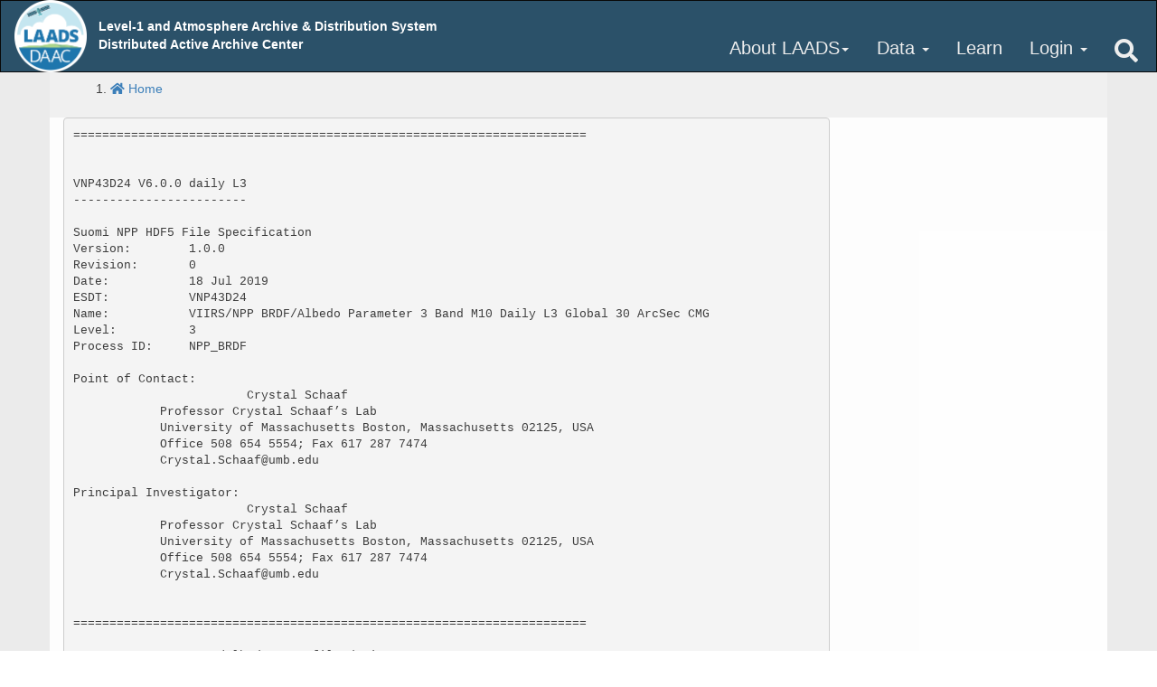

--- FILE ---
content_type: text/html;charset=UTF-8
request_url: https://ladsweb.modaps.eosdis.nasa.gov/filespec/VIIRS/1/VNP43D24
body_size: 39579
content:
<!doctype html>
<html lang="en">
<head>
    <title>LAADS DAAC</title>
    <meta charset="utf-8"/>
    <meta name="viewport" content="width=device-width, initial-scale=1.0"/>
    <meta name="orgcode" content="619"/>
    <meta name="rno" content="Sadashiva Devadiga"/>
    <meta name="content-owner" content="Sadashiva Devadiga"/>
    <meta name="webmaster" content="Sadashiva Devadiga"/>
    <meta name="description" content="Level-1 and Atmosphere Archive and Distribution System Web Interface"/>
    <meta name="apple-mobile-web-app-capable" content="yes"/>
    <meta name="apple-mobile-web-app-status-bar-style" content="black"/>
    
<!-- Google Tag Manager -->
<script>(function(w,d,s,l,i){w[l]=w[l]||[];w[l].push({'gtm.start':
new Date().getTime(),event:'gtm.js'});var f=d.getElementsByTagName(s)[0],
j=d.createElement(s),dl=l!='dataLayer'?'&l='+l:'';j.async=true;j.src=
'https://www.googletagmanager.com/gtm.js?id='+i+dl;f.parentNode.insertBefore(j,f);
})(window,document,'script','dataLayer','GTM-WNP7MLF');</script>
<!-- End Google Tag Manager -->

    <link rel="shortcut icon" href="/images/favicon/index.ico" type="image/vnd.microsoft.icon"/>
    <link rel="apple-touch-icon" href="/images/favicon/index.png"/>

                    <link rel="stylesheet" href="/css/bootstrap-3.4.1/bootstrap.min.css"/>
            
    
        <link href="https://cdn.earthdata.nasa.gov/eui/1.1.3/stylesheets/application.css" rel="stylesheet"/>
            <link rel="stylesheet" href="/css/dist/min/global.min.e9e686ca.css"/>
                <link href="/css/font-awesome/5.15.1/all.min.css" rel="stylesheet"/>
    
    <style type="font/ttf">@import url(/css/fonts/Open_Sans/OpenSans-Regular.ttf);</style>
    
    
    
        <!-- End S&O styles -->

    <!--[if lt IE 9]>
    <script src="/js/html5shiv-3.7.3.min.js"></script>
    <script src="/js/html5shiv-printshiv-3.7.3.min.js"></script>
    <script src="/js/respond-1.4.2.min.js"></script>
    <![endif]-->
    
    <script src="/js/jquery-3.5.1.min.js"></script>
</head>
<body class="blue earthdata " >
    
    <nav class="container-fluid" >
        <div >
            <!-- Top Navigation -->
            <div class="row navbar navbar-inverse" >
                <div class="navbar-header" >
                    <a href="/" class="navbar-brand" >

                                                    <img id="logo-laads" src="/images/logo.png" style="width:80px;height:80px;" alt="LAADS DAAC">
                            <div class="navbar-logo-text">
                                <span class="visible-lg-inline">
                                    Level-1 and Atmosphere Archive &amp; Distribution System<br>Distributed Active Archive Center
                                </span>
                            </div>
                        
                    <button type="button" class="navbar-toggle" data-toggle="collapse" data-target=".navbar-collapse">
                        <span class="sr-only">Toggle navigation</span>
                        <span class="icon-bar"></span>
                        <span class="icon-bar"></span>
                        <span class="icon-bar"></span>
                    </button>
                </div>
                <ul class="nav navbar-nav navbar-right collapse navbar-collapse">
                    <li>
                        <a href="/" data-toggle="dropdown" class="about">About LAADS<span class="caret"></span></a>
                        <ul class="dropdown-menu">
                            <li><a href="/about/">About the LAADS DAAC</a></li>
                            <li><a href="/about/atmosphere/">About our Atmosphere</a></li>
                            <li><a href="/uwg/">LAADS DAAC User Working Group</a></li>
                            <li><a href="/alerts-and-issues/">Alerts &amp; Issues</a></li>
                            <li><a href="/about/related-sites/">Related Sites of Interest</a></li>
                            <li class="divider"></li>
                            <li><a href="/contact-us/">Contact Us</a></li>
                            <li><a href="javascript:void(0);" data-toggle="modal" data-target="#about-modal">LAADS Version</a></li>
                        </ul>
                    </li>
                    <li>
                        <a href="/" data-toggle="dropdown">Data <span class="caret"></span></a>
                        <ul class="dropdown-menu">
                            <li><a href="/search/">Find Data</a></li>
                            <li><a href="/view-data/">View Data</a></li>
                            <li><a href="/cloud/">Cloud</a></li>
                            <li><a href="/data/about/">About LAADS DAAC Data</a></li>
                            <li><a href="/tools-and-services/">Tools &amp; Services</a></li>
                            <li><a href="/archive/">LAADS Archive</a></li>
                        </ul>
                    </li>
                    <li>
                        <a href="/learn">Learn</a>
                                            </li>
                    <li>
                        <a href="/" id="profile-menu-option" data-toggle="dropdown">Login <span class="caret"></span></a>
                        <ul class="dropdown-menu">
                            <!-- See /js/menu-manager.js for logic that populates -->
                        </ul>
                    </li>
                    <li id="search-nav" class="hidden-xs">
                        <a href="#search"><i class="fas fa-search" aria-hidden="true"></i></a>
                        <a href="#search" class="hide"><i class="far fa-times-circle" aria-hidden="true"></i></a>
                    </li>
                </ul>
                <form id="search-box" class="hide" role="search" action="/find" method="GET">
                    <input type="text" class="form-control" placeholder="Search" id="q" name="q" type="text" />
                </form>
            </div>
        </div>
    </nav>
    <div class="visible-xs-block">
        <form role="search" action="/find" method="GET">
            <div class="input-group homepage-search-container">
                <input type="text" class="form-control" placeholder="Search" id="q" name="q" type="text" />
                <div class="input-group-btn">
                    <button class="btn btn-default homepage-search-button" type="submit">
                        <i class="fas fa-search"></i>
                    </button>
                </div>
            </div>
        </form>
    </div>
    <div id="general-modal" class="modal fade" tabindex="-1" role="dialog">
        <div class="modal-dialog" role="document">
            <div class="modal-content">
                <div class="modal-header">
                    <button type="button" class="close" data-dismiss="modal" aria-label="Close"><span aria-hidden="true">&times;</span></button>
                    <h4 class="modal-title">&hellip;</h4>
                </div>
                <div class="modal-body"></div>
                <div class="modal-footer">
                    <button type="button" class="btn btn-default" data-dismiss="modal">Cancel</button>
                    <button type="button" class="btn btn-primary" data-dismiss="modal">Close</button>
                </div>
            </div><!-- /.modal-content -->
        </div><!-- /.modal-dialog -->
    </div><!-- /.modal -->
    <div id="generate-token-modal" class="modal fade" tabindex="-1" role="dialog">
        <div class="modal-dialog" role="document">
            <div class="modal-content">
                <div class="modal-header">
                    <button type="button" class="close" data-dismiss="modal" aria-label="Close"><span aria-hidden="true">&times;</span></button>
                    <h4 class="modal-title">Token</h4>
                </div>
                <div class="modal-body">
                    <div id="generate-token-modal-loading" class="hide">
                        Generating token &hellip; <i class="fas fa-sync icon-refresh-animate"></i>
                    </div>
                    <div id="generate-token-modal-complete" class="hide">
                        <p>Please copy and save the token below for use with any supported LAADS download utilities or scripts.</p>
                        <pre id="generate-token-modal-display-token" class="wrap"></pre>

                        <p>To test, run the following <code>wget</code> download command in your terminal and see if it successfully downloaded the README text file located at the root of the LAADS archive. See also <a href="/tools-and-services/data-download-scripts/#wget" target="_blank">LAADS documentation on how to use wget</a></p>
                        <pre id="generate-token-modal-display-wget-sample" class="wrap">wget -e robots=off -m -np -R .html,.tmp -nH --cut-dirs=3 "https://ladsweb.modaps.eosdis.nasa.gov/archive/README" --header "Authorization: Bearer <span id="generate-token-modal-display-wget-sample-token"></span>" -P .</pre>
                    </div>
                    <div id="generate-token-modal-error" class="hide">
                        <div class="alert alert-danger" role="alert"><i class="fas fa-times-circle"></i> We are currently having issues generating your token. Please try again later or contact <a href="javascript:feedback.showForm()">MODAPS Support</a> with any questions.</div>
                    </div>
                </div>
                <div class="modal-footer">
                    <button type="button" class="btn btn-primary" data-dismiss="modal">Close</button>
                </div>
            </div><!-- /.modal-content -->
        </div><!-- /.modal-dialog -->
    </div><!-- /.modal -->
    <div id="about-modal" class="modal fade" tabindex="-1" role="dialog">
        <div class="modal-dialog" role="document">
            <div class="modal-content">
                <div class="modal-header">
                    <button type="button" class="close" data-dismiss="modal" aria-label="Close"><span aria-hidden="true">&times;</span></button>
                    <h4 class="modal-title">LAADS Version</h4>
                </div>
                <div class="modal-body">
                    <div>Current version is
                        <ul>
                            <li>3.1.21</li>
                        </ul>
                    </div>
                    <div>This web site brought to you by the LAADS Web Development Team.</div>
                </div>
                <div class="modal-footer">
                    <button type="button" class="btn btn-default" data-dismiss="modal">Close</button>
                </div>
            </div><!-- /.modal-content -->
        </div><!-- /.modal-dialog -->
    </div><!-- /.modal -->
    <div id="multi-download-modal" class="modal fade bs-example-modal-lg" tabindex="-1" role="dialog">
        <div class="modal-dialog modal-lg" role="document">
            <div class="modal-content">
                <div class="modal-header">
                    <button type="button" class="close" data-dismiss="modal" aria-label="Close"><span aria-hidden="true">&times;</span></button>
                    <h4 class="modal-title">Confirm Download of Multiple Files</h4>
                </div>
                <div class="modal-body">
                    <div id="multi-file-loading-confirm">
                        Verifying login status&hellip; <i class="fas fa-sync icon-refresh-animate"></i>
                    </div>
                    <div id="multi-file-download-confirm">
                        <p>Please confirm before starting this batch download of <span id="multi-download-modal-num-files"></span> listed below totaling <span id="multi-download-modal-total-file-size"></span>, one file at a time.</p>
                        <pre id="multi-download-modal-list-of-files"></pre>
                        <div class="alert alert-warning" role="alert"><i class="fas fa-exclamation-triangle"></i> Once a batch download begins, your browser may not provide a way to cancel the batch aside from closing the browser entirely or stopping individual downloads one at a time. If in doubt, try selecting a smaller number of files for download. <a href="javascript:feedback.showForm()">MODAPS Support</a> is available to help with any questions.</div>
                        <div class="alert alert-info" role="alert">
                            <h3>
                                <i class="fas fa-globe" aria-hidden="true"></i> 
                                <strong>Browser configurations</strong>
                            </h3>
                            <ol>
                                <li>Some users might have to approve once (e.g., click "Allow") to allow for future downloads of multiple files.</li>
                                <li>To avoid a new download prompt for each file, ensure the following settings are configured in your browser:
                                    <ul>
                                        <li><i class="fab fa-chrome" aria-hidden="true"></i> Chrome: Settings &gt; Advanced &gt; Ask where to save each file before downloading &gt; <em>Off</em></li>
                                        <li><i class="fab fa-firefox" aria-hidden="true"></i> Firefox:
                                            <ol>
                                                <li>Preferences &gt; Files and Applications &gt; <em>Save files to</em>&hellip;</li>
                                                <li>Click checkbox &ldquo;Do this automatically for files like this from now on&rdquo;</li>
                                            </ol>
                                        </li>
                                        <li><i class="fab fa-safari" aria-hidden="true"></i> Safari: Preferences &gt; General &gt; File download location &gt; <em>[specified folder]</em></li>
                                        <li><i class="fab fa-edge" aria-hidden="true"></i> Edge: Settings &gt; Downloads &gt; Ask where to save each file before downloading &gt; <em>Off</em></li>
                                    </ul>
                                </li>
                                <li>Unsupported browsers for multi-file downloads (use <i class="fas fa-download"></i> instead):
                                    <ul>
                                        <li><i class="fab fa-internet-explorer" aria-hidden="true"></i> Internet Explorer 11 and below</li>
                                    </ul>
                                </li>
                            </ol>
                        </div>
                    </div>
                    <div id="multi-file-log-in-confirm">
                        <div class="alert alert-warning" role="alert">
                            <a href="/oauth/login" target="_blank" rel="noopener noreferrer">
                                <h2>
                                    <i class="fas fa-hand-point-right"></i> Please log in and try again
                                </h2>
                            </a>
                        </div>
                    </div>
                    <div id="multi-file-error-confirm">
                        <div class="alert alert-danger" role="alert"><i class="fas fa-times-circle"></i> We are currently having issues verifying your request. Please try again later or contact <a href="javascript:feedback.showForm()">MODAPS Support</a> with any questions.</div>
                    </div>
                </div>
                <div class="modal-footer">
                    <button type="button" class="btn btn-default" data-dismiss="modal">Cancel</button>
                    <button type="button" class="btn btn-primary" data-dismiss="modal" id="multi-download-modal-confirm-download"><i class="fas fa-download"></i> Download Files</button>
                </div>
            </div><!-- /.modal-content -->
        </div><!-- /.modal-dialog -->
    </div><!-- /.modal -->
    <div class="main-container">
                <div class="container">
            <div class="row hide">
                            </div>
        </div>
        <div class="container main">
                        <div id="breadcrumbs-container" class="row">
                <div class="col-md-12"><div class="eui-breadcrumbs"><ol class="eui-breadcrumbs__list"><li class="eui-breadcrumbs__item"><a href="/"><i class="fas fa-home" aria-hidden="true"></i> Home</a></li></ol></div></div>            </div>
                        <!-- Main Content -->
            <div  id="mainContentRow" class="row" style="position: relative;">
                <div id="alerts" class="col-xs-12 bg-danger hide">
                    <div id="show-more" class="text-center bg-danger">
                        <div>
                            <a href="#"><b>Show more</b> <i class="fas fa-chevron-down"></i></a>
                        </div>
                        <div class="hide">
                            <a href="#"><b>Show less</b> <i class="fas fa-chevron-up"></i></a>
                        </div>
                    </div>
                </div>
                <section id="content-main" class="col-sm-12 col-md-9" >

<pre>=======================================================================


VNP43D24 V6.0.0 daily L3
------------------------

Suomi NPP HDF5 File Specification
Version:        1.0.0
Revision:       0
Date:           18 Jul 2019
ESDT:		VNP43D24
Name:		VIIRS/NPP BRDF/Albedo Parameter 3 Band M10 Daily L3 Global 30 ArcSec CMG
Level:		3
Process ID:	NPP_BRDF

Point of Contact:
			Crystal Schaaf
            Professor Crystal Schaaf’s Lab
            University of Massachusetts Boston, Massachusetts 02125, USA
            Office 508 654 5554; Fax 617 287 7474
            Crystal.Schaaf@umb.edu

Principal Investigator:
			Crystal Schaaf
            Professor Crystal Schaaf’s Lab
            University of Massachusetts Boston, Massachusetts 02125, USA
            Office 508 654 5554; Fax 617 287 7474
            Crystal.Schaaf@umb.edu


=======================================================================

A note on VNP43 BRDF/Albedo HDF5 file designators:

ProductIDs	Status	Description	Process
-----------------------------------------------------------------------------------------
VNP43IA1	archived	VIIRS/NPP BRDF/Albedo Model Parameters Daily L3 Global 500m SIN Grid			   NPP_PR43I
VNP43IA2	archived	VIIRS/NPP BRDF/Albedo Quality Daily L3 Global 500m SIN Grid				   NPP_PR43I
VNP43IA3	archived	VIIRS/NPP BRDF/Albedo Albedo Daily L3 Global 500m SIN Grid				   NPP_PR43I
VNP43IA4	archived	VIIRS/NPP BRDF/Albedo Nadir BRDF-Adjusted Ref Daily L3 Global 500m SIN Grid		   NPP_PR43I
VNP43MA1	archived	VIIRS/NPP BRDF/Albedo Model Parameters Daily L3 Global 1km SIN Grid			   NPP_PR43M
VNP43MA2	archived	VIIRS/NPP BRDF/Albedo Quality Daily L3 Global 1km SIN Grid				   NPP_PR43M
VNP43MA3	archived	VIIRS/NPP BRDF/Albedo Albedo Daily L3 Global 1km SIN Grid				   NPP_PR43M
VNP43MA4	archived	VIIRS/NPP BRDF/Albedo Nadir BRDF-Adjusted Ref Daily L3 Global 1km SIN Grid		   NPP_PR43M
VNP43DNBA1	archived	VIIRS/NPP DNB BRDF/Albedo Model Parameters Daily L3 Global 1km SIN Grid	  		   NPP_PR43DNB
VNP43DNBA2	archived	VIIRS/NPP DNB BRDF/Albedo Quality Daily L3 Global 1km SIN Grid 	   		       	   NPP_PR43DNB
VNP43DNBA3	archived	VIIRS/NPP DNB BRDF/Albedo Albedo Daily L3 Global 1km SIN Grid				   NPP_PR43DNB
VNP43DNBA4	archived	VIIRS/NPP DNB BRDF/Albedo Nadir BRDF-Adjusted Ref Daily L3 Global 1km SIN Grid             NPP_PR43DNB
VNP43C1		archived	VIIRS/NPP BRDF/ALBEDO 16-Day C Model Param						   NPP_BRDF
VNP43C2		archived	VIIRS/NPP BRDF/ALBEDO 16-Day C Model Param Snow Free					   NPP_BRDF
VNP43C3		archived	VIIRS/NPP BRDF/ALBEDO 16-Day C Model Albedo						   NPP_BRDF
VNP43C4		archived	VIIRS/NPP BRDF/ALBEDO 16-Day C Model NBAR						   NPP_BRDF
VNP43D01	archived	VIIRS/NPP BRDF/Albedo Parameter 1 Band M1 Daily L3 Global 30 ArcSec CMG			   NPP_BRDF
VNP43D02	archived	VIIRS/NPP BRDF/Albedo Parameter 2 Band M1 Daily L3 Global 30 ArcSec CMG			   NPP_BRDF
VNP43D03	archived	VIIRS/NPP BRDF/Albedo Parameter 3 Band M1 Daily L3 Global 30 ArcSec CMG   		   NPP_BRDF
VNP43D04	archived	VIIRS/NPP BRDF/Albedo Parameter 1 Band M2 Daily L3 Global 30 ArcSec CMG		   	   NPP_BRDF
VNP43D05	archived	VIIRS/NPP BRDF/Albedo Parameter 2 Band M2 Daily L3 Global 30 ArcSec CMG			   NPP_BRDF
VNP43D06	archived	VIIRS/NPP BRDF/Albedo Parameter 3 Band M2 Daily L3 Global 30 ArcSec CMG			   NPP_BRDF
VNP43D07	archived	VIIRS/NPP BRDF/Albedo Parameter 1 Band M3 Daily L3 Global 30 ArcSec CMG			   NPP_BRDF
VNP43D08	archived	VIIRS/NPP BRDF/Albedo Parameter 2 Band M3 Daily L3 Global 30 ArcSec CMG			   NPP_BRDF
VNP43D09	archived	VIIRS/NPP BRDF/Albedo Parameter 3 Band M3 Daily L3 Global 30 ArcSec CMG			   NPP_BRDF
VNP43D10	archived	VIIRS/NPP BRDF/Albedo Parameter 1 Band M4 Daily L3 Global 30 ArcSec CMG			   NPP_BRDF
VNP43D11	archived	VIIRS/NPP BRDF/Albedo Parameter 2 Band M4 Daily L3 Global 30 ArcSec CMG			   NPP_BRDF
VNP43D12	archived	VIIRS/NPP BRDF/Albedo Parameter 3 Band M4 Daily L3 Global 30 ArcSec CMG			   NPP_BRDF
VNP43D13	archived	VIIRS/NPP BRDF/Albedo Parameter 1 Band M5 Daily L3 Global 30 ArcSec CMG			   NPP_BRDF
VNP43D14	archived	VIIRS/NPP BRDF/Albedo Parameter 2 Band M5 Daily L3 Global 30 ArcSec CMG			   NPP_BRDF
VNP43D15	archived	VIIRS/NPP BRDF/Albedo Parameter 3 Band M5 Daily L3 Global 30 ArcSec CMG			   NPP_BRDF
VNP43D16	archived	VIIRS/NPP BRDF/Albedo Parameter 1 Band M7 Daily L3 Global 30 ArcSec CMG	                   NPP_BRDF
VNP43D17	archived	VIIRS/NPP BRDF/Albedo Parameter 2 Band M7 Daily L3 Global 30 ArcSec CMG		           NPP_BRDF
VNP43D18	archived	VIIRS/NPP BRDF/Albedo Parameter 3 Band M7 Daily L3 Global 30 ArcSec CMG		           NPP_BRDF
VNP43D19	archived	VIIRS/NPP BRDF/Albedo Parameter 1 Band M8 Daily L3 Global 30 ArcSec CMG		           NPP_BRDF
VNP43D20	archived	VIIRS/NPP BRDF/Albedo Parameter 2 Band M8 Daily L3 Global 30 ArcSec CMG		           NPP_BRDF
VNP43D21	archived	VIIRS/NPP BRDF/Albedo Parameter 3 Band M8 Daily L3 Global 30 ArcSec CMG		           NPP_BRDF
VNP43D22	archived	VIIRS/NPP BRDF/Albedo Parameter 1 Band M10 Daily L3 Global 30 ArcSec CMG                   NPP_BRDF
VNP43D23	archived	VIIRS/NPP BRDF/Albedo Parameter 2 Band M10 Daily L3 Global 30 ArcSec CMG	           NPP_BRDF
VNP43D24	archived	VIIRS/NPP BRDF/Albedo Parameter 3 Band M10 Daily L3 Global 30 ArcSec CMG	           NPP_BRDF
VNP43D25	archived	VIIRS/NPP BRDF/Albedo Parameter 1 Band M11 Daily L3 Global 30 ArcSec CMG	           NPP_BRDF
VNP43D26	archived	VIIRS/NPP BRDF/Albedo Parameter 2 Band M11 Daily L3 Global 30 ArcSec CMG	           NPP_BRDF
VNP43D27	archived	VIIRS/NPP BRDF/Albedo Parameter 3 Band M11 Daily L3 Global 30 ArcSec CMG	           NPP_BRDF
VNP43D28	archived	VIIRS/NPP BRDF/Albedo Parameter 1 VIS Daily L3 Global 30 ArcSec CMG			   NPP_BRDF
VNP43D29	archived	VIIRS/NPP BRDF/Albedo Parameter 2 VIS Daily L3 Global 30 ArcSec CMG			   NPP_BRDF
VNP43D30	archived	VIIRS/NPP BRDF/Albedo Parameter 3 VIS Daily L3 Global 30 ArcSec CMG                        NPP_BRDF
VNP43D31	archived	VIIRS/NPP BRDF/Albedo Parameter 1 NIR Daily L3 Global 30 ArcSec CMG			   NPP_BRDF
VNP43D32	archived	VIIRS/NPP BRDF/Albedo Parameter 2 NIR Daily L3 Global 30 ArcSec CMG			   NPP_BRDF
VNP43D33	archived	VIIRS/NPP BRDF/Albedo Parameter 3 NIR Daily L3 Global 30 ArcSec CMG			   NPP_BRDF
VNP43D34	archived	VIIRS/NPP BRDF/Albedo Parameter 1 ShortWave Daily L3 Global 30 ArcSec CMG		   NPP_BRDF
VNP43D35	archived	VIIRS/NPP BRDF/Albedo Parameter 2 ShortWave Daily L3 Global 30 ArcSec CMG		   NPP_BRDF
VNP43D36	archived	VIIRS/NPP BRDF/Albedo Parameter 3 ShortWave Daily L3 Global 30 ArcSec CMG	           NPP_BRDF
VNP43D37	archived	VIIRS/NPP BRDF/Albedo Parameter 1 DNB Daily L3 Global 30 ArcSec CMG			   NPP_BRDF
VNP43D38	archived	VIIRS/NPP BRDF/Albedo Parameter 2 DNB Daily L3 Global 30 ArcSec CMG			   NPP_BRDF
VNP43D39	archived	VIIRS/NPP BRDF/Albedo Parameter 3 DNB Daily L3 Global 30 ArcSec CMG			   NPP_BRDF
VNP43D40	archived	VIIRS/NPP BRDF/Albedo Quality Daily L3 Global 30ArcSec CMG				   NPP_BRDF
VNP43D41	archived	VIIRS/NPP BRDF/Albedo Local Solar Noon Daily L3 Global 30ArcSec CMG			   NPP_BRDF
VNP43D42	archived	VIIRS/NPP BRDF/Albedo Valid Observation Band M1 Daily L3 Global 30ArcSec CMG	           NPP_BRDF
VNP43D43	archived	VIIRS/NPP BRDF/Albedo Valid Observation Band M2 Daily L3 Global 30ArcSec CMG	   	   NPP_BRDF
VNP43D44	archived	VIIRS/NPP BRDF/Albedo Valid Observation Band M3 Daily L3 Global 30ArcSec CMG	   	   NPP_BRDF
VNP43D45	archived	VIIRS/NPP BRDF/Albedo Valid Observation Band M4 Daily L3 Global 30ArcSec CMG	   	   NPP_BRDF
VNP43D46	archived	VIIRS/NPP BRDF/Albedo Valid Observation Band M5 Daily L3 Global 30ArcSec CMG	   	   NPP_BRDF
VNP43D47	archived	VIIRS/NPP BRDF/Albedo Valid Observation Band M7 Daily L3 Global 30ArcSec CMG		   NPP_BRDF
VNP43D48	archived	VIIRS/NPP BRDF/Albedo Valid Observation Band M8 Daily L3 Global 30ArcSec CMG	   	   NPP_BRDF
VNP43D49	archived	VIIRS/NPP BRDF/Albedo Valid Observation Band M10 Daily L3 Global 30ArcSec CMG	   	   NPP_BRDF
VNP43D50	archived	VIIRS/NPP BRDF/Albedo Valid Observation Band M11 Daily L3 Global 30ArcSec CMG	   	   NPP_BRDF
VNP43D51	archived	VIIRS/NPP BRDF/Albedo Valid Observation DNB Daily L3 Global 30ArcSec CMG		   NPP_BRDF
VNP43D52	archived	VIIRS/NPP BRDF/Albedo Snow Status Daily L3 Global 30ArcSec CMG				   NPP_BRDF
VNP43D53	archived	VIIRS/NPP BRDF/Albedo Uncertainty Daily L3 Global 30ArcSec CMG				   NPP_BRDF
VNP43D54	archived	VIIRS/NPP BRDF/Albedo BSA at Solar Noon Band M1 Daily L3 Global 30ArcSec CMG	   	   NPP_BRDF
VNP43D55	archived	VIIRS/NPP BRDF/Albedo BSA at Solar Noon Band M2 Daily L3 Global 30ArcSec CMG	   	   NPP_BRDF
VNP43D56	archived	VIIRS/NPP BRDF/Albedo BSA at Solar Noon Band M3 Daily L3 Global 30ArcSec CMG	   	   NPP_BRDF
VNP43D57	archived	VIIRS/NPP BRDF/Albedo BSA at Solar Noon Band M4 Daily L3 Global 30ArcSec CMG	   	   NPP_BRDF
VNP43D58	archived	VIIRS/NPP BRDF/Albedo BSA at Solar Noon Band M5 Daily L3 Global 30ArcSec CMG	   	   NPP_BRDF
VNP43D59	archived	VIIRS/NPP BRDF/Albedo BSA at Solar Noon Band M7 Daily L3 Global 30ArcSec CMG	   	   NPP_BRDF
VNP43D60	archived	VIIRS/NPP BRDF/Albedo BSA at Solar Noon Band M8 Daily L3 Global 30ArcSec CMG	   	   NPP_BRDF
VNP43D61	archived	VIIRS/NPP BRDF/Albedo BSA at Solar Noon Band M10 Daily L3 Global 30ArcSec CMG	   	   NPP_BRDF
VNP43D62	archived	VIIRS/NPP BRDF/Albedo BSA at Solar Noon Band M11 Daily L3 Global 30ArcSec CMG	   	   NPP_BRDF
VNP43D63	archived	VIIRS/NPP BRDF/Albedo BSA at Solar Noon Band VIS Daily L3 Global 30ArcSec CMG	   	   NPP_BRDF
VNP43D64	archived	VIIRS/NPP BRDF/Albedo BSA at Solar Noon NIR Daily L3 Global 30ArcSec CMG		   NPP_BRDF
VNP43D65	archived	VIIRS/NPP BRDF/Albedo BSA at Solar Noon ShortWave Daily L3 Global 30ArcSec CMG	   	   NPP_BRDF
VNP43D66	archived	VIIRS/NPP BRDF/Albedo BSA at Solar Noon DNB Daily L3 Global 30ArcSec CMG		   NPP_BRDF
VNP43D67	archived	VIIRS/NPP BRDF/Albedo WSA at Solar Noon Band M1 Daily L3 Global 30ArcSec CMG	   	   NPP_BRDF
VNP43D68	archived	VIIRS/NPP BRDF/Albedo WSA at Solar Noon Band M2 Daily L3 Global 30ArcSec CMG	   	   NPP_BRDF
VNP43D69	archived	VIIRS/NPP BRDF/Albedo WSA at Solar Noon Band M3 Daily L3 Global 30ArcSec CMG	   	   NPP_BRDF
VNP43D70	archived	VIIRS/NPP BRDF/Albedo WSA at Solar Noon Band M4 Daily L3 Global 30ArcSec CMG	   	   NPP_BRDF
VNP43D71	archived	VIIRS/NPP BRDF/Albedo WSA at Solar Noon Band M5 Daily L3 Global 30ArcSec CMG	   	   NPP_BRDF
VNP43D72	archived	VIIRS/NPP BRDF/Albedo WSA at Solar Noon Band M7 Daily L3 Global 30ArcSec CMG	   	   NPP_BRDF
VNP43D73	archived	VIIRS/NPP BRDF/Albedo WSA at Solar Noon Band M8 Daily L3 Global 30ArcSec CMG	   	   NPP_BRDF
VNP43D74	archived	VIIRS/NPP BRDF/Albedo WSA at Solar Noon Band M10 Daily L3 Global 30ArcSec CMG	   	   NPP_BRDF
VNP43D75	archived	VIIRS/NPP BRDF/Albedo WSA at Solar Noon Band M11 Daily L3 Global 30ArcSec CMG	   	   NPP_BRDF
VNP43D76	archived	VIIRS/NPP BRDF/Albedo WSA at Solar Noon Band VIS Daily L3 Global 30ArcSec CMG	   	   NPP_BRDF
VNP43D77	archived	VIIRS/NPP BRDF/Albedo WSA at Solar Noon NIR Daily L3 Global 30ArcSec CMG		   NPP_BRDF
VNP43D78	archived	VIIRS/NPP BRDF/Albedo WSA at Solar Noon ShortWave Daily L3 Global 30ArcSec CMG	   	   NPP_BRDF
VNP43D79	archived	VIIRS/NPP BRDF/Albedo WSA at Solar Noon DNB Daily L3 Global 30ArcSec CMG		   NPP_BRDF
VNP43D80	archived	VIIRS/NPP BRDF/Albedo NBAR at Solar Noon Band M1 Daily L3 Global 30ArcSec CMG	   	   NPP_BRDF
VNP43D81	archived	VIIRS/NPP BRDF/Albedo NBAR at Solar Noon Band M2 Daily L3 Global 30ArcSec CMG	   	   NPP_BRDF
VNP43D82	archived	VIIRS/NPP BRDF/Albedo NBAR at Solar Noon Band M3 Daily L3 Global 30ArcSec CMG	   	   NPP_BRDF
VNP43D83	archived	VIIRS/NPP BRDF/Albedo NBAR at Solar Noon Band M4 Daily L3 Global 30ArcSec CMG	   	   NPP_BRDF
VNP43D84	archived	VIIRS/NPP BRDF/Albedo NBAR at Solar Noon Band M5 Daily L3 Global 30ArcSec CMG	   	   NPP_BRDF
VNP43D85	archived	VIIRS/NPP BRDF/Albedo NBAR at Solar Noon Band M7 Daily L3 Global 30ArcSec CMG	   	   NPP_BRDF
VNP43D86	archived	VIIRS/NPP BRDF/Albedo NBAR at Solar Noon Band M8 Daily L3 Global 30ArcSec CMG	   	   NPP_BRDF
VNP43D87	archived	VIIRS/NPP BRDF/Albedo NBAR at Solar Noon Band M10 Daily L3 Global 30ArcSec CMG	   	   NPP_BRDF
VNP43D88	archived	VIIRS/NPP BRDF/Albedo NBAR at Solar Noon Band M11 Daily L3 Global 30ArcSec CMG	   	   NPP_BRDF
VNP43D89	archived	VIIRS/NPP BRDF/Albedo NBAR at Solar Noon DNB Daily L3 Global 30ArcSec CMG		   NPP_BRDF
======================================================================================== 

Product Identifier: VNP43D24

Description: VIIRS/NPP BRDF/Albedo Parameter 3 Band M10 Daily L3 Global 30 ArcSec CMG

Contents:    

SDS names:
BRDF_Albedo_Parameter3_M10

Global Metadata:
	StructMetadata.0
	HDFEOSVersion

*Start Global Attributes ==============================================

                             Name      Type  Num_Val Source                                                                     Value
                    AlgorithmType    STRING        1   STIG                                                                       SCI
                 AlgorithmVersion    STRING        1   STIG                                                            NPP_BRDF 1.0.0
                   DataResolution    STRING        1    PGE                                                                  Variable
                     DayNightFlag    STRING        1    PGE                                                                  Variable
                EastBoundingCoord    STRING        1   STIG                                                                  Variable
                          EndTime  DATETIME        1    PGE                                                                  Variable
                   LocalGranuleID    STRING        1    PGE                                                                  Variable
                         LongName    STRING        1    PGE  VIIRS/NPP BRDF/Albedo Parameter 3 Band M10 Daily L3 Global 30 ArcSec CMG
               NorthBoundingCoord    STRING        1   STIG                                                                  Variable
                        PGENumber    STRING        1    PGE                                                                  Variable
                       PGEVersion    STRING        1    PGE                                                                     1.0.4
                      PGE_EndTime  DATETIME        1    PGE                                                                  Variable
                         PGE_Name    STRING        1    PGE                                                                   PGE524D
                    PGE_StartTime  DATETIME        1    PGE                                                                  Variable
                PlatformShortName    STRING        1    PGE                                                                       NPP
                   ProcessVersion    STRING        1    PGE                                                                  Variable
            ProcessingEnvironment    STRING        1    PGE                                                                  Variable
                   ProductionTime  DATETIME        1    PGE                                                                  Variable
               RangeBeginningDate  DATETIME        1    PGE                                                                  Variable
               RangeBeginningTime  DATETIME        1    PGE                                                                  Variable
                  RangeEndingDate  DATETIME        1    PGE                                                                  Variable
                  RangeEndingTime  DATETIME        1    PGE                                                                  Variable
              SatelliteInstrument    STRING        1    PGE                                                                   NPP_OPS
                  SensorShortname    STRING        1    PGE                                                                     VIIRS
                        ShortName    STRING        1    PGE                                                                  VNP43D24
               SouthBoundingCoord    STRING        1   STIG                                                                  Variable
                        StartTime  DATETIME        1    PGE                                                                  Variable
                        VersionID    STRING        1    PGE                                                                  Variable
                WestBoundingCoord    STRING        1   STIG                                                                  Variable
           identifier_product_doi    STRING        1    PGE                                                                  Variable
 identifier_product_doi_authority    STRING        1    PGE                                                         http://dx.doi.org

*End Global Attributes ================================================

*Start StructMetadata.0================================================

GROUP=SwathStructure
END_GROUP=SwathStructure
GROUP=GridStructure
	GROUP=GRID_1
		GridName="VIIRS_CMG_BRDF"
		XDim=43200
		YDim=21600
		UpperLeftPointMtrs=(-180.000000,90.000000)
		LowerRightMtrs=(180.000000,-90.000000)
		Projection=HE5_GCTP_GEO
		GROUP=Dimension
			OBJECT=Dimension_1
				DimensionName="YDim"
				Size=21600
			END_OBJECT=Dimension_1
			OBJECT=Dimension_2
				DimensionName="XDim"
				Size=43200
			END_OBJECT=Dimension_2
		END_GROUP=Dimension
		GROUP=DataField
			OBJECT=DataField_1
				DataFieldName="BRDF_Albedo_Parameter3_M10"
				DataType=H5T_NATIVE_SHORT
				DimList=("YDim","XDim")
				MaxdimList=("YDim","XDim")
				CompressionType=HE5_HDFE_COMP_DEFLATE
				DeflateLevel=2
			END_OBJECT=DataField_1
		END_GROUP=DataField
		GROUP=MergedFields
		END_GROUP=MergedFields
	END_GROUP=GRID_1
END_GROUP=GridStructure
GROUP=PointStructure
END_GROUP=PointStructure
GROUP=ZaStructure
END_GROUP=ZaStructure
END


*End StructMetadata.0 =================================================

*Begin SDS Definitions ================================================

SDS Name:		BRDF_Albedo_Parameter3_M10

Description:		Global_BRDF_Albedo_Parameter3_M10


Number Type:		INT16
Rank:			2
Dimension Sizes:	21600, 43200
Dimension Names:
	Dimension0: "YDim"
	Dimension1: "XDim"

SDS Attributes:
          Name     Type  Num_Val Source                              Value
    _FillValue    INT16        1    PGE                              32767
    add_offset  FLOAT64        1    PGE                                  0
 calibrated_nt    INT32        1    PGE                                  5
     long_name   STRING        1    PGE  Global_BRDF_Albedo_Parameter3_M10
  scale_factor  FLOAT64        1    PGE                              0.001
         units   STRING        1    PGE          brdf parameters, no units
   valid_range    INT16        2    PGE                          [0,32766]


*End SDS Definitions ==================================================</pre>


                                        <div style="min-height: 16px;"></div>
                    
                                    </section> <!-- end #content-main -->
            </div>
        </div> <!-- end .main -->
        <div class="container-fluid">
            
            <footer class="row">
                <div class="col-xs-12 col-sm-4">
                    <a href="https://www.nasa.gov" data-new-window-icon="false" class="img logo"><img src="/images/NASA_logo.svg" alt="NASA Logo, National Aeronautics and Space Administration"></a>
                    <a href="https://nasa.gov/goddard/" data-new-window-icon="false" class="img gsfc"><img src="/images/goddardsignature2.png" alt="NASA's Goddard Space Flight Center"></a>
                </div>
                <div class="col-xs-12 col-sm-4">
                    <ul class="list-unstyled">
                        <li>Level-1 and Atmosphere Archive &amp; Distribution System</li>
                        <li>Distributed Active Archive Center</li>
                        <li>Version: 3.1.21</li>
                        <li>NASA Official: Sadashiva Devadiga</li>
                    </ul>
                </div>
                <div class="col-xs-12 col-sm-3 col-sm-offset-1">
                    <ul class="list-unstyled policy-links">
                        <li><a href="https://www.nasa.gov/privacy/" data-new-window-icon="false">Privacy Policy</a></li>
                        <li><a href="/contact-us">Contact Us</a></li>
                        <li><a href="/internal">Internal</a></li>
                        <li><a href="/contact-us">Subscribe</a></li>
                        <li><a href="https://www.nasa.gov/accessibility/" data-new-window-icon="false">Accessibility</a></li>
                        <li>
<a href="/CoreTrust/LAADS-DAAC.pdf" data-new-window-icon="false" class="img logo"><img src="/images/CoreTrustSeal-logo-transparent.png" alt="CoreTrust Logo"></a>
                        </li>
                    </ul>

                </div>
            </footer>
                    </div>
    </div> <!-- end .main -->

    
    
                    <script src="/js/bootstrap-3.4.1/bootstrap.min.js"></script>
                        <script src="https://cdn.earthdata.nasa.gov/eui/1.1.3/js/eui.js"></script>
        <script src="https://fbm.earthdata.nasa.gov/for/LAADS/feedback.js"></script>
    <script src="/js/shared.js?v=1"></script>
    <script src="/js/laads.js?v=14"></script>
        <script src="/js/HtmlSanitizer.js"></script>
    <script src="/js/menu-manager.js?v=9"></script>

    
    <!-- Add Tophat to all pages -->
        <script id="earthdata-tophat-script" src="https://cdn.earthdata.nasa.gov/tophat2/tophat2.js" data-show-status="true" data-show-fbm="true" data-current-daac="LAADS"></script>
    <link rel="stylesheet" href="/css/tophat-overrides.css?v=On12wuEx"/>
        <script id="_fed_an_ua_tag" src="https://dap.digitalgov.gov/Universal-Federated-Analytics-Min.js?agency=NASA&subagency=GSFC&dclink=true"></script>
    <noscript>
    Javascript is not enabled to display NASA's Earthdata Network navigation bar. You may alternatively view this <a href="https://earthdata.nasa.gov/tophat-links.html">here</a>
    </noscript>
    <!-- Add Tophat -->
</body>
</html>


--- FILE ---
content_type: application/javascript
request_url: https://ladsweb.modaps.eosdis.nasa.gov/js/HtmlSanitizer.js
body_size: 4339
content:
//JavaScript HTML Sanitizer, (c) Alexander Yumashev, Jitbit Software.

//homepage https://github.com/jitbit/HtmlSanitizer

//License: GNU GPL v3 https://github.com/jitbit/HtmlSanitizer/blob/master/LICENSE

// console.log('Sanitizer loading');

var HtmlSanitizer = new (function () {

	var tagWhitelist_ = {
		'A': true, 'ABBR': true, 'B': true, 'BLOCKQUOTE': true, 'BODY': true, 'BR': true, 'CENTER': true, 'CODE': true, 'DIV': true, 'EM': true, 'FONT': true,
		'H1': true, 'H2': true, 'H3': true, 'H4': true, 'H5': true, 'H6': true, 'HR': true, 'I': true, 'IMG': true, 'LABEL': true, 'LI': true, 'OL': true, 'P': true, 'PRE': true,
		'SMALL': true, 'SOURCE': true, 'SPAN': true, 'STRONG': true, 'TABLE': true, 'TBODY': true, 'TR': true, 'TD': true, 'TH': true, 'THEAD': true, 'UL': true, 'U': true, 'VIDEO': true
	};

	var contentTagWhiteList_ = { 'FORM': true }; //tags that will be converted to DIVs

	var attributeWhitelist_ = { 'align': true, 'color': true, 'controls': true, 'height': true, 'href': true, 'src': true, 'style': true, 'target': true, 'title': true, 'type': true, 'width': true };

	var cssWhitelist_ = { 'color': true, 'background-color': true, 'font-size': true, 'text-align': true, 'text-decoration': true, 'font-weight': true };

	var schemaWhiteList_ = [ 'http:', 'https:', 'data:', 'm-files:', 'file:', 'ftp:' ]; //which "protocols" are allowed in "href", "src" etc

	var uriAttributes_ = { 'href': true, 'action': true };

	this.SanitizeHtml = function(input) {
		input = input.trim();
		if (input == "") return ""; //to save performance and not create iframe

		//firefox "bogus node" workaround
		if (input == "<br>") return "";

		var iframe = document.createElement('iframe');
		if (iframe['sandbox'] === undefined) {
			alert('Your browser does not support sandboxed iframes. Please upgrade to a modern browser.');
			return '';
		}
		iframe['sandbox'] = 'allow-same-origin';
		iframe.style.display = 'none';
		document.body.appendChild(iframe); // necessary so the iframe contains a document
		var iframedoc = iframe.contentDocument || iframe.contentWindow.document;
		if (iframedoc.body == null) iframedoc.write("<body></body>"); // null in IE
		iframedoc.body.innerHTML = input;

		function makeSanitizedCopy(node) {
			if (node.nodeType == Node.TEXT_NODE) {
				var newNode = node.cloneNode(true);
			} else if (node.nodeType == Node.ELEMENT_NODE && (tagWhitelist_[node.tagName] || contentTagWhiteList_[node.tagName])) {

				//remove useless empty spans (lots of those when pasting from MS Outlook)
				if ((node.tagName == "SPAN" || node.tagName == "B" || node.tagName == "I" || node.tagName == "U")
					&& node.innerHTML.trim() == "") {
					return document.createDocumentFragment();
				}

				if (contentTagWhiteList_[node.tagName])
					newNode = iframedoc.createElement('DIV'); //convert to DIV
				else
					newNode = iframedoc.createElement(node.tagName);

				for (var i = 0; i < node.attributes.length; i++) {
					var attr = node.attributes[i];
					if (attributeWhitelist_[attr.name]) {
						if (attr.name == "style") {
							for (s = 0; s < node.style.length; s++) {
								var styleName = node.style[s];
								if (cssWhitelist_[styleName])
									newNode.style.setProperty(styleName, node.style.getPropertyValue(styleName));
							}
						}
						else {
							if (uriAttributes_[attr.name]) { //if this is a "uri" attribute, that can have "javascript:" or something
								if (attr.value.indexOf(":") > -1 && !startsWithAny(attr.value, schemaWhiteList_))
									continue;
							}
							newNode.setAttribute(attr.name, attr.value);
						}
					}
				}
				for (i = 0; i < node.childNodes.length; i++) {
					var subCopy = makeSanitizedCopy(node.childNodes[i]);
					newNode.appendChild(subCopy, false);
				}
			} else {
				newNode = document.createDocumentFragment();
			}
			return newNode;
		};

		var resultElement = makeSanitizedCopy(iframedoc.body);
		document.body.removeChild(iframe);
		return resultElement.innerHTML
			.replace(/<br[^>]*>(\S)/g, "<br>\n$1")
			.replace(/div><div/g, "div>\n<div"); //replace is just for cleaner code
	}

	function startsWithAny(str, substrings) {
		for (var i = 0; i < substrings.length; i++) {
			if (str.indexOf(substrings[i]) == 0) {
				return true;
			}
		}
		return false;
	}

	this.AllowedTags = tagWhitelist_;
	this.AllowedAttributes = attributeWhitelist_;
	this.AllowedCssStyles = cssWhitelist_;
	this.AllowedSchemas = schemaWhiteList_;
});
